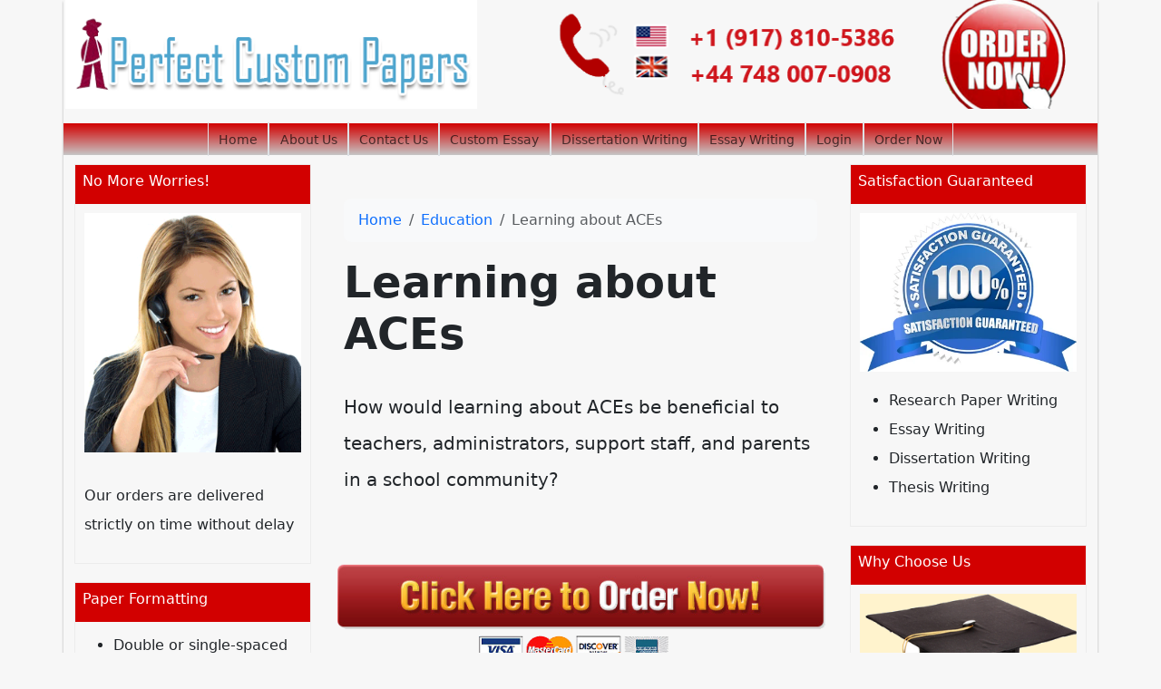

--- FILE ---
content_type: text/html; charset=utf-8
request_url: https://perfectcustompapers.com/learning-about-aces/
body_size: 6072
content:
<!doctype html>
<html lang="en">
<head>
    <meta charset="utf-8">
    <meta name="viewport" content="width=device-width, initial-scale=1">
                <link rel="stylesheet" href="https://sdp-cdn.net/build/standard_theme.css?v=1768832683">
<script src="https://sdp-cdn.net/build/app.js?v=1768832683" crossorigin type="module"></script>
        <link rel="stylesheet" href="https://cdn.jsdelivr.net/npm/sal.js@0.8.5/dist/sal.min.css">
    <meta charset="utf-8">
    <meta name="viewport" content="width=device-width, initial-scale=1">
    <title>Learning about ACEs</title>
    <meta name="description" content="">
    <!-- Facebook Meta Tags -->
    <meta property="og:type" content="website">
    <meta property="og:title" content="Learning about ACEs">
    <meta property="og:description" content="">
    <!-- Twitter Meta Tags -->
    <meta name="twitter:card" content="summary_large_image">
    <meta name="twitter:title" content="Learning about ACEs">
    <meta name="twitter:description" content="">
        <link rel="canonical" href="https://perfectcustompapers.com/learning-about-aces" />
                <link rel="shortcut icon" href="https://imagedelivery.net/izwgnqPfd1oZ2j0ibzRYFw/f51eed66-6f94-4685-c122-3f8f3e9d8400/public" type="image/x-icon">
                <meta name="twitter:image" content="https://imagedelivery.net/izwgnqPfd1oZ2j0ibzRYFw/601620c4-fb46-4c23-82d4-aec843314c00/public">
        <meta name="og:image" content="https://imagedelivery.net/izwgnqPfd1oZ2j0ibzRYFw/601620c4-fb46-4c23-82d4-aec843314c00/public">
                <style>
        .sdp-component-root {
            display: block;
            width: 100%;
            margin: 0;
            padding: 0;
            box-sizing: border-box;
        }
    </style>
   <style>
[data-component="1"] .navbar {
  background: linear-gradient(to bottom, #D20000 0%, #c6c6c6 100%);
  height: 35px;
}
[data-component="1"] .navbar-nav {
  --bs-nav-link-padding-y: 0.1rem;
  padding-top: 0px !important;
}
[data-component="1"] .nav-link.active {
  background: #fff;
  color: green !important;
  font-weight: 400 !important;
}
[data-component="1"] .nav-item {
  text-align: center;
  margin-left: 0px !important;
  padding: 0.2rem;
  font-weight: 500;
  font-size: 0.875rem;
}
[data-component="1"] .offcanvas {
  width: 250px;
}
[data-component="1"] img {
  max-height: 120px;
  object-fit: cover;
}
</style>

<style>
[data-component="2"] .col-lg-6.my-2.text-center {
  /*width: 100% !important;*/
}
[data-component="2"] ul {
  display: flex;
  flex-wrap: wrap;
  gap: 1rem;
}
[data-component="2"] .top-footer-section {
  background-color: #343a40 !important;
}
[data-component="2"] .bottom-footer-section {
  color: #99979c;
  background-color: #444 !important;
}
</style>

<style>
@media (min-width: 1200px) {
  body {
    max-width: 1140px;
    margin-left: auto;
    margin-right: auto;
  }
  main.container {
    max-width: 100% !important;
  }
}
body {
  box-shadow: 0 0.15rem 0.15rem rgba(0, 0, 0, 0.3) !important;
}
body .action-button {
  background-color: red !important;
}

img {
  max-width: 100%;
}

.frosted-glass:before {
  background-color: #fcc801 !important;
}

.action-button {
  background-color: red !important;
}

.right-sidebar, .left-sidebar {
  margin-top: 10px;
}
.right-sidebar .container, .left-sidebar .container {
  padding: 0px !important;
}
.right-sidebar img, .left-sidebar img {
  object-fit: contain;
}
.right-sidebar section, .left-sidebar section {
  margin: 0 0 1.5em;
  border: 1px solid #ececec;
  margin-bottom: 20px;
  padding: 0 !important;
}
.right-sidebar .html-title-section, .left-sidebar .html-title-section {
  font-size: 1.2rem;
  color: #fff;
  font-size: 14px;
  padding: 8px;
  background: linear-gradient(to bottom, #D20000 0%, #D20000 100%);
  margin-top: 0;
}
.right-sidebar .html-title-section h2, .left-sidebar .html-title-section h2 {
  font-size: 16px;
}
.right-sidebar .html-body-section, .left-sidebar .html-body-section {
  padding: 10px;
}
</style>

</head>
<body>
<!-- Modal -->
<div class="modal fade" id="videoModal" tabindex="-1" aria-labelledby="videoModalLabel" aria-hidden="true">
    <div class="modal-dialog modal-lg modal-dialog-centered video-modal-custom">
        <div class="modal-content">
            <div class="modal-body" id="videoModalBody">
            </div>
        </div>
    </div>
</div>
<script>
    function injectVideo(url){
        let formattedUrl = url.replace('watch?v=', 'embed/');
        const iframe = document.createElement('iframe');
        iframe.width = '100%';
        iframe.height = 'auto';
        iframe.src = formattedUrl;
        iframe.title = 'Video';
        iframe.frameborder = 0;
        iframe.allow = 'accelerometer; autoplay; clipboard-write; encrypted-media; gyroscope; picture-in-picture; web-share';
        iframe.referrerpolicy = 'strict-origin-when-cross-origin';
        iframe.allowfullscreen = true;
        // auto play
        if(formattedUrl.includes('?')){
            console.log('includes ?', formattedUrl);
            iframe.src += '&autoplay=1';
        } else {
            iframe.src += '?autoplay=1';
        }
        // mute
        // iframe.src += '&mute=1';
        // remove all elements in modal body
        document.getElementById('videoModalBody').innerHTML = '';
        document.getElementById('videoModalBody').appendChild(iframe);
    }

    // add document ready, and add listener to listen to modal close event
    document.addEventListener('DOMContentLoaded', function(){
        document.getElementById('videoModal').addEventListener('hidden.bs.modal', function(){
            // remove all elements in modal body
            document.getElementById('videoModalBody').innerHTML = '';
        });
    });


</script>
<div class="navbar-with-banner" data-component="1" data-version="" data-type="components.navbar" data-model-type="ThemeTemplate">
  
  <div class="w-100 mb-3">
    <a href="/">
    <img src="https://imagedelivery.net/izwgnqPfd1oZ2j0ibzRYFw/6b37173f-429b-46ed-4c01-bd314084b100/public" alt="Banner" class="img-fluid w-100">
    </a>
  </div>

  
  <nav class="navbar navbar-expand-lg">
    <div class="container-fluid">
      
      <button class="navbar-toggler" type="button" data-bs-toggle="offcanvas" data-bs-target="#scf28a5ZQi" aria-controls="scf28a5ZQi">
        <span class="navbar-toggler-icon"></span>
      </button>

      
      <div class="collapse navbar-collapse justify-content-center d-none d-lg-flex">
        <ul class="navbar-nav">
                      <li class="nav-item border-start border-end">
              <a class="nav-link " href="/">
                Home
              </a>
            </li>
                      <li class="nav-item border-start border-end">
              <a class="nav-link " href="/about-us">
                About Us
              </a>
            </li>
                      <li class="nav-item border-start border-end">
              <a class="nav-link " href="/contact-us">
                Contact Us
              </a>
            </li>
                      <li class="nav-item border-start border-end">
              <a class="nav-link " href="/custom-essay">
                Custom Essay
              </a>
            </li>
                      <li class="nav-item border-start border-end">
              <a class="nav-link " href="/dissertation-writing">
                Dissertation Writing
              </a>
            </li>
                      <li class="nav-item border-start border-end">
              <a class="nav-link " href="/essay-writing">
                Essay Writing
              </a>
            </li>
                      <li class="nav-item border-start border-end">
              <a class="nav-link " href="https://orders.perfectcustompapers.com/">
                Login
              </a>
            </li>
                      <li class="nav-item border-start border-end">
              <a class="nav-link " href="https://orders.perfectcustompapers.com/new">
                Order Now
              </a>
            </li>
                  </ul>
      </div>

      
      <div class="offcanvas offcanvas-start d-lg-none" tabindex="-1" id="scf28a5ZQi" aria-labelledby="scf28a5ZQiLabel">
        <div class="offcanvas-header">
          <h5 class="offcanvas-title" id="scf28a5ZQiLabel">Menu</h5>
          <button type="button" class="btn-close text-reset" data-bs-dismiss="offcanvas" aria-label="Close"></button>
        </div>
        <div class="offcanvas-body">
          <ul class="navbar-nav">
                          <li class="nav-item">
                <a class="nav-link fw-semibold " href="/">
                  Home
                </a>
              </li>
                          <li class="nav-item">
                <a class="nav-link fw-semibold " href="/about-us">
                  About Us
                </a>
              </li>
                          <li class="nav-item">
                <a class="nav-link fw-semibold " href="/contact-us">
                  Contact Us
                </a>
              </li>
                          <li class="nav-item">
                <a class="nav-link fw-semibold " href="/custom-essay">
                  Custom Essay
                </a>
              </li>
                          <li class="nav-item">
                <a class="nav-link fw-semibold " href="/dissertation-writing">
                  Dissertation Writing
                </a>
              </li>
                          <li class="nav-item">
                <a class="nav-link fw-semibold " href="/essay-writing">
                  Essay Writing
                </a>
              </li>
                          <li class="nav-item">
                <a class="nav-link fw-semibold " href="https://orders.perfectcustompapers.com/">
                  Login
                </a>
              </li>
                          <li class="nav-item">
                <a class="nav-link fw-semibold " href="https://orders.perfectcustompapers.com/new">
                  Order Now
                </a>
              </li>
                      </ul>
        </div>
      </div>
    </div>
  </nav>
</div>

<main class="container">
    <div class="row">
        <div class="col-md-3 left-sidebar">
            <!--Features start--><section class="py-4 py-lg-5" data-component="4" data-version="24" data-type="components.html-content" data-model-type="ThemeTemplate">
    <div class="container">
        <div class="html-title-section">
            <h2 class="mb-2" data-component-field="4-title" style="">No More Worries!</h2>
        </div>
        <div class="html-body-section">
            <div class="mb-0" data-component-field="4-body" style=""><p><img src="https://imagedelivery.net/izwgnqPfd1oZ2j0ibzRYFw/6edde60c-f25b-437d-0cbd-5abd21bfd300/public" alt="image">&nbsp;<br>Our orders are delivered strictly on time without delay</p></div>
        </div>
    </div>
</section><!--Features end-->
<!--Features start--><section class="py-4 py-lg-5" data-component="6" data-version="24" data-type="components.html-content" data-model-type="ThemeTemplate">
    <div class="container">
        <div class="html-title-section">
            <h2 class="mb-2" data-component-field="6-title" style="">Paper Formatting</h2>
        </div>
        <div class="html-body-section">
            <div class="mb-0" data-component-field="6-body" style=""><ul><li>Double or single-spaced</li><li>1-inch margin</li><li>12 Font Arial or Times New Roman</li><li>300 words per page</li></ul></div>
        </div>
    </div>
</section><!--Features end-->
<!--Features start--><section class="py-4 py-lg-5" data-component="7" data-version="24" data-type="components.html-content" data-model-type="ThemeTemplate">
    <div class="container">
        <div class="html-title-section">
            <h2 class="mb-2" data-component-field="7-title" style="">No Lateness!</h2>
        </div>
        <div class="html-body-section">
            <div class="mb-0" data-component-field="7-body" style=""><p><img src="https://imagedelivery.net/izwgnqPfd1oZ2j0ibzRYFw/a710ac98-8399-4f6b-415d-5011af59e900/public" alt="image">&nbsp;</p><p>Our orders are delivered strictly on time without delay</p></div>
        </div>
    </div>
</section><!--Features end-->
<!--Features start--><section class="py-4 py-lg-5" data-component="8" data-version="24" data-type="components.html-content" data-model-type="ThemeTemplate">
    <div class="container">
        <div class="html-title-section">
            <h2 class="mb-2" data-component-field="8-title" style="">Our Guarantees</h2>
        </div>
        <div class="html-body-section">
            <div class="mb-0" data-component-field="8-body" style=""><p><img src="https://imagedelivery.net/izwgnqPfd1oZ2j0ibzRYFw/0aa08bc4-43d3-4e49-7304-7b7c4ecdf300/public" alt="image"></p><ul><li>Free Unlimited revisions</li><li>Guaranteed Privacy</li><li>Money Return guarantee</li><li>Plagiarism Free Writing</li></ul></div>
        </div>
    </div>
</section><!--Features end-->

        </div>
        <div class="col-md-6 middle-content">
            <section class="post-section py-4 py-lg-5" data-component="14" data-version="57" data-type="components.post" data-model-type="ThemeTemplate">

    <div class="container">

        
        <nav aria-label="breadcrumb" class="mb-3">
            <ol class="breadcrumb bg-light px-3 py-2 rounded-3">
                <li class="breadcrumb-item">
                    <a href="https://perfectcustompapers.com" class="text-decoration-none">Home</a>
                </li>
                                    <li class="breadcrumb-item">
                        <a href="https://perfectcustompapers.com/category/education" class="text-decoration-none">
                            Education
                        </a>
                    </li>
                                <li class="breadcrumb-item active text-truncate" aria-current="page">Learning about ACEs</li>
            </ol>
        </nav>

        
                    <h1 class="fw-bold display-5 mb-3">Learning about ACEs</h1>
        
        
        <div class="d-flex flex-wrap align-items-center text-muted mb-3 small">
                                </div>

        
        
        
                    <div class="page-content lh-lg fs-5">
                <!-- wp:paragraph -->
<p>How would learning about ACEs be beneficial to teachers, administrators, support staff, and parents in a school community?</p>
<!-- /wp:paragraph -->
            </div>
                
    </div>
</section>
<div class="my-2" data-component="15" data-version="" data-type="components.cta" data-model-type="ThemeTemplate">
<a href="https://orders.superioressaywriters.com/new">
<img src="https://imagedelivery.net/izwgnqPfd1oZ2j0ibzRYFw/eaff8447-825a-4aa8-7496-7d757023a300/public">
</a>
</div>

            
        </div>
        <div class="col-md-3 right-sidebar">
            <!--Features start--><section class="py-4 py-lg-5" data-component="3" data-version="24" data-type="components.html-content" data-model-type="ThemeTemplate">
    <div class="container">
        <div class="html-title-section">
            <h2 class="mb-2" data-component-field="3-title" style="">Satisfaction Guaranteed</h2>
        </div>
        <div class="html-body-section">
            <div class="mb-0" data-component-field="3-body" style=""><p><img src="https://imagedelivery.net/izwgnqPfd1oZ2j0ibzRYFw/66097064-8e1b-4a80-8a0d-16dd6c49f200/public" alt="image"></p><ul><li>Research Paper Writing</li><li>Essay Writing</li><li>Dissertation Writing</li><li>Thesis Writing</li></ul></div>
        </div>
    </div>
</section><!--Features end-->
<!--Features start--><section class="py-4 py-lg-5" data-component="5" data-version="24" data-type="components.html-content" data-model-type="ThemeTemplate">
    <div class="container">
        <div class="html-title-section">
            <h2 class="mb-2" data-component-field="5-title" style="">Why Choose Us</h2>
        </div>
        <div class="html-body-section">
            <div class="mb-0 bg-warning-subtle" data-component-field="5-body" style=""><p><img src="https://imagedelivery.net/izwgnqPfd1oZ2j0ibzRYFw/3bdfbc0b-0f86-45dc-f33b-38dd7ae84600/public" alt="image"></p><ul><li>Money Return guarantee</li><li>Guaranteed Privacy</li><li>Written by Professionals</li><li>Paper Written from Scratch</li><li>Timely Deliveries</li><li>Free Amendments</li></ul></div>
        </div>
    </div>
</section><!--Features end-->

        </div>
    </div>
</main>
<footer class="" data-component="2" data-version="65" data-type="components.footer" data-model-type="ThemeTemplate">
    <div class="top-footer-section py-4 py-lg-5">
        <div class="container">
            <div class="row">
                                                            <div class="col-lg">
                            <h3>
                                
                            </h3>
                                                            <p></p><ul><li><a href="https://perfectcustompapers.com/about-us/">About Us</a></li><li><a href="https://perfectcustompapers.com/contact-us/">Contact Us</a></li><li><a href="https://perfectcustompapers.com/custom-essay/">Custom Essay</a></li><li><a href="https://perfectcustompapers.com/dissertation-writing/">Dissertation Writing</a></li><li><a href="https://perfectcustompapers.com/essay-writing/">Essay Writing</a></li><li><a href="https://perfectcustompapers.com/faq/">FAQ</a></li><li><a href="https://perfectcustompapers.com/home/">Home</a><ul><li><a href="https://perfectcustompapers.com/home/order/">Order Now</a></li></ul></li><li><a href="https://perfectcustompapers.com/our-writers/">Our Writers</a></li><li><a href="https://perfectcustompapers.com/sample-page/">Sample Page</a></li><li><a href="https://perfectcustompapers.com/sample-page-2/">Sample Page</a></li><li><a href="https://perfectcustompapers.com/sample-page-3/">Sample Page</a></li><li><a href="https://perfectcustompapers.com/beware/">Samples</a></li><li><a href="https://perfectcustompapers.com/terms-and-conditions/">Terms and Conditions</a></li><li><a href="https://perfectcustompapers.com/what-we-offer/">What We Offer</a></li></ul>
                                                        
                        </div>
                                                </div>
        </div>
    </div>
    <div class="bottom-footer-section py-2 py-3">
        <div class="container ">
            <div class="row align-items-center">
                                <div class="col-lg-6 my-2 text-center d-flex">
                    <p class="mb-0 small" data-component-field="2-footer_text" style="">&copy; 2023 perfectcustompapers.com All rights reserved. We provides online custom written papers, such as term papers, research papers, thesis papers, essays, dissertations and other custom writing services inclusive of research material, for assistance purposes only. These custom papers should be used with proper reference. .</p>
                </div>
                <div class="col-lg-3 my-2">
                                            <ul class="footer-socials">
                                                            <li><a href="https://www.facebook.com/superioressaywriterss/"><i class="bi bi bi-facebook"></i></a></li>
                                                            <li><a href="https://x.com/superioressayss"><i class="bi bi bi-twitter-x"></i></a></li>
                                                            <li><a href="#"><i class="bi bi bi-youtube"></i></a></li>
                                                            <li><a href="#"><i class="bi bi bi-vimeo"></i></a></li>
                                                    </ul>
                                    </div>
            </div>
        </div>
    </div>
</footer>

<!--Start of Tawk.to Script-->
<script type="text/javascript">
var Tawk_API=Tawk_API||{}, Tawk_LoadStart=new Date();
(function(){
var s1=document.createElement("script"),s0=document.getElementsByTagName("script")[0];
s1.async=true;
s1.src='https://embed.tawk.to/60b66a72de99a4282a1acf32/1f748vkct';
s1.charset='UTF-8';
s1.setAttribute('crossorigin','*');
s0.parentNode.insertBefore(s1,s0);
})();
</script>
<!--End of Tawk.to Script-->
        <script>
        !function(e,t){"object"==typeof exports&&"object"==typeof module?module.exports=t():"function"==typeof define&&define.amd?define([],t):"object"==typeof exports?exports.sal=t():e.sal=t()}(this,(function(){return(()=>{"use strict";var e={d:(t,n)=>{for(var r in n)e.o(n,r)&&!e.o(t,r)&&Object.defineProperty(t,r,{enumerable:!0,get:n[r]})},o:(e,t)=>Object.prototype.hasOwnProperty.call(e,t)},t={};function n(e,t){var n=Object.keys(e);if(Object.getOwnPropertySymbols){var r=Object.getOwnPropertySymbols(e);t&&(r=r.filter((function(t){return Object.getOwnPropertyDescriptor(e,t).enumerable}))),n.push.apply(n,r)}return n}function r(e){for(var t=1;t<arguments.length;t++){var r=null!=arguments[t]?arguments[t]:{};t%2?n(Object(r),!0).forEach((function(t){o(e,t,r[t])})):Object.getOwnPropertyDescriptors?Object.defineProperties(e,Object.getOwnPropertyDescriptors(r)):n(Object(r)).forEach((function(t){Object.defineProperty(e,t,Object.getOwnPropertyDescriptor(r,t))}))}return e}function o(e,t,n){return t in e?Object.defineProperty(e,t,{value:n,enumerable:!0,configurable:!0,writable:!0}):e[t]=n,e}e.d(t,{default:()=>j});var a="Sal was not initialised! Probably it is used in SSR.",s="Your browser does not support IntersectionObserver!\nGet a polyfill from here:\nhttps://github.com/w3c/IntersectionObserver/tree/master/polyfill",i={root:null,rootMargin:"0% 50%",threshold:.5,animateClassName:"sal-animate",disabledClassName:"sal-disabled",enterEventName:"sal:in",exitEventName:"sal:out",selector:"[data-sal]",once:!0,disabled:!1},l=[],c=null,u=function(e){e&&e!==i&&(i=r(r({},i),e))},d=function(e){e.classList.remove(i.animateClassName)},f=function(e,t){var n=new CustomEvent(e,{bubbles:!0,detail:t});t.target.dispatchEvent(n)},b=function(){document.body.classList.add(i.disabledClassName)},p=function(){c.disconnect(),c=null},m=function(){return i.disabled||"function"==typeof i.disabled&&i.disabled()},v=function(e,t){e.forEach((function(e){var n=e.target,r=void 0!==n.dataset.salRepeat,o=void 0!==n.dataset.salOnce,a=r||!(o||i.once);e.intersectionRatio>=i.threshold?(function(e){e.target.classList.add(i.animateClassName),f(i.enterEventName,e)}(e),a||t.unobserve(n)):a&&function(e){d(e.target),f(i.exitEventName,e)}(e)}))},y=function(){var e=[].filter.call(document.querySelectorAll(i.selector),(function(e){return!function(e){return e.classList.contains(i.animateClassName)}(e,i.animateClassName)}));return e.forEach((function(e){return c.observe(e)})),e},O=function(){b(),p()},h=function(){document.body.classList.remove(i.disabledClassName),c=new IntersectionObserver(v,{root:i.root,rootMargin:i.rootMargin,threshold:i.threshold}),l=y()},g=function(){var e=arguments.length>0&&void 0!==arguments[0]?arguments[0]:{};p(),Array.from(document.querySelectorAll(i.selector)).forEach(d),u(e),h()},w=function(){var e=y();l.push(e)};const j=function(){var e=arguments.length>0&&void 0!==arguments[0]?arguments[0]:i;if(u(e),"undefined"==typeof window)return console.warn(a),{elements:l,disable:O,enable:h,reset:g,update:w};if(!window.IntersectionObserver)throw b(),Error(s);return m()?b():h(),{elements:l,disable:O,enable:h,reset:g,update:w}};return t.default})()}));
        sal({
            disabled: window.innerWidth < 768 // disable on mobile
        })
    </script>
<script src="https://cdn.jsdelivr.net/npm/sal.js@0.8.5/dist/sal.min.js"></script>

<script defer src="https://static.cloudflareinsights.com/beacon.min.js/vcd15cbe7772f49c399c6a5babf22c1241717689176015" integrity="sha512-ZpsOmlRQV6y907TI0dKBHq9Md29nnaEIPlkf84rnaERnq6zvWvPUqr2ft8M1aS28oN72PdrCzSjY4U6VaAw1EQ==" data-cf-beacon='{"version":"2024.11.0","token":"e17d4acffa2b4f26858892337cb0b48f","r":1,"server_timing":{"name":{"cfCacheStatus":true,"cfEdge":true,"cfExtPri":true,"cfL4":true,"cfOrigin":true,"cfSpeedBrain":true},"location_startswith":null}}' crossorigin="anonymous"></script>
</body>
</html>
